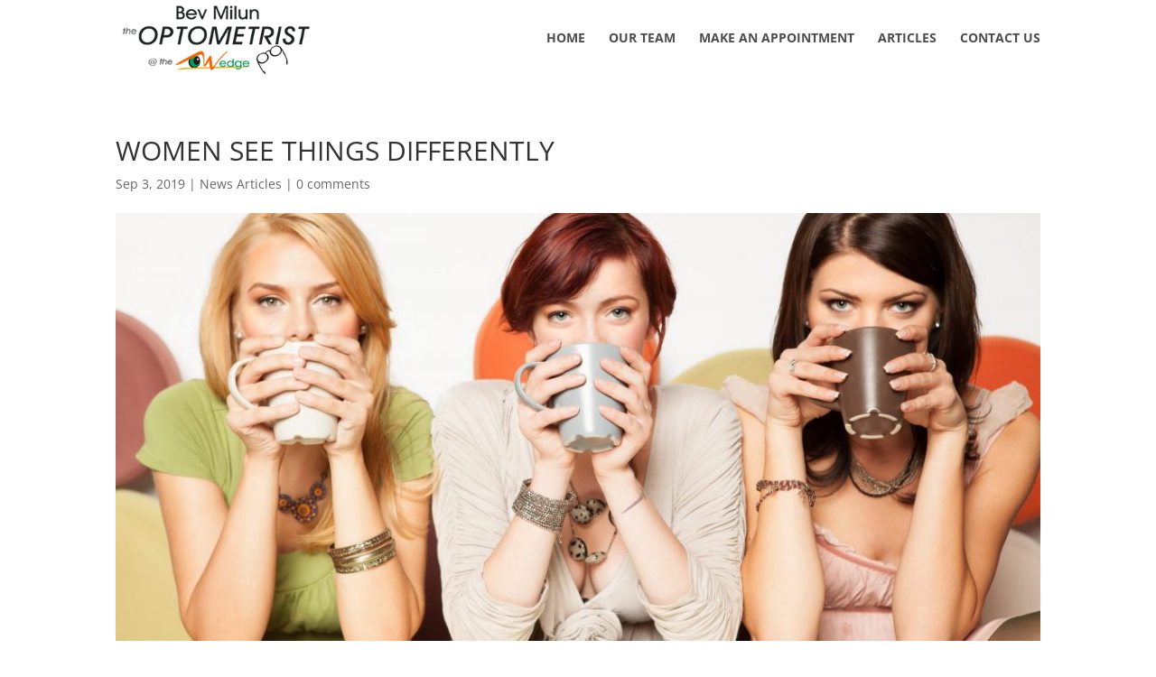

--- FILE ---
content_type: text/css
request_url: https://wedgeoptom.com/wp-content/et-cache/264/et-divi-dynamic-tb-331-264-late.css?ver=1765869785
body_size: -81
content:
@font-face{font-family:ETmodules;font-display:block;src:url(//wedgeoptom.com/wp-content/themes/Divi/core/admin/fonts/modules/social/modules.eot);src:url(//wedgeoptom.com/wp-content/themes/Divi/core/admin/fonts/modules/social/modules.eot?#iefix) format("embedded-opentype"),url(//wedgeoptom.com/wp-content/themes/Divi/core/admin/fonts/modules/social/modules.woff) format("woff"),url(//wedgeoptom.com/wp-content/themes/Divi/core/admin/fonts/modules/social/modules.ttf) format("truetype"),url(//wedgeoptom.com/wp-content/themes/Divi/core/admin/fonts/modules/social/modules.svg#ETmodules) format("svg");font-weight:400;font-style:normal}

--- FILE ---
content_type: text/css
request_url: https://wedgeoptom.com/wp-content/themes/wedgeoptom-child/style.css?ver=4.27.5
body_size: -112
content:
/*
 Theme Name:     Wedge Optometrists
 Author:         Wedge Optometrists
 Author URI:     https://wedgeoptom.com/
 Template:       Divi
 Version:        V.1
 Description:
*/


/* ----------- PUT YOUR CUSTOM CSS BELOW THIS LINE -- DO NOT EDIT ABOVE THIS LINE --------------------------- */


--- FILE ---
content_type: text/css
request_url: https://wedgeoptom.com/wp-content/et-cache/264/et-divi-dynamic-tb-331-264-late.css
body_size: -104
content:
@font-face{font-family:ETmodules;font-display:block;src:url(//wedgeoptom.com/wp-content/themes/Divi/core/admin/fonts/modules/social/modules.eot);src:url(//wedgeoptom.com/wp-content/themes/Divi/core/admin/fonts/modules/social/modules.eot?#iefix) format("embedded-opentype"),url(//wedgeoptom.com/wp-content/themes/Divi/core/admin/fonts/modules/social/modules.woff) format("woff"),url(//wedgeoptom.com/wp-content/themes/Divi/core/admin/fonts/modules/social/modules.ttf) format("truetype"),url(//wedgeoptom.com/wp-content/themes/Divi/core/admin/fonts/modules/social/modules.svg#ETmodules) format("svg");font-weight:400;font-style:normal}